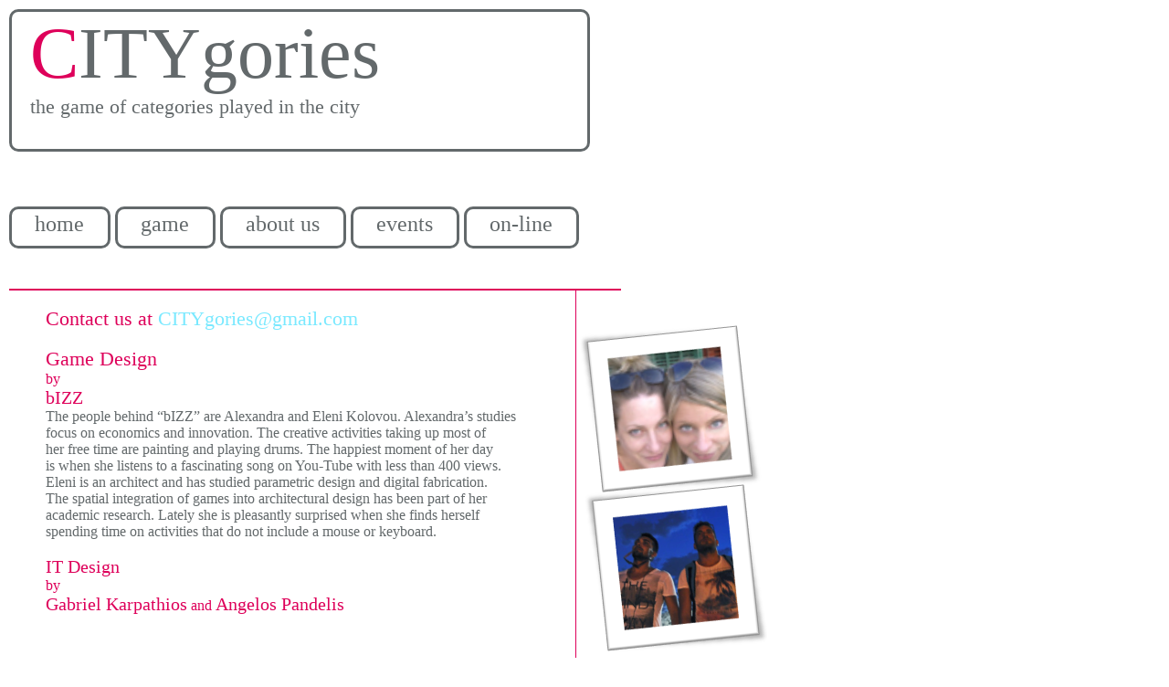

--- FILE ---
content_type: text/html; charset=utf-8
request_url: http://citygoriesgame.com/team.aspx
body_size: 1997
content:



<!DOCTYPE html PUBLIC "-//W3C//DTD XHTML 1.0 Transitional//EN" "http://www.w3.org/TR/xhtml1/DTD/xhtml1-transitional.dtd">

<html xmlns="http://www.w3.org/1999/xhtml" >
<head><title>
	CITYgories - team
</title><meta name="viewport" content="width=device-width, user-scalable=no" /><link href="css/CYTIgories.css" rel="stylesheet" type="text/css" /><link href="css/Calendar.css" rel="stylesheet" type="text/css" /><link href="shadowbox/shadowbox.css" rel="stylesheet" type="text/css" />
    <script type="text/javascript" src="js/jquery.min.js"></script>
    <script type="text/javascript" src="js/jquery-ui.min.js"></script>
    <script type="text/javascript" src="js/jquery.corner.js"></script>
    <script src="shadowbox/shadowbox.js" type="text/javascript"></script>

    <script type="text/javascript">
	$(document).ready(function(){
	    $('#baner').corner();
	    $('#login').corner();
		$('.mButton').corner();	
		$('.top').corner();
	});
	</script>
	
    

</head>
<body>
    <form name="aspnetForm" method="post" action="team.aspx" id="aspnetForm">
<div>
<input type="hidden" name="__VIEWSTATE" id="__VIEWSTATE" value="/wEPDwUKMTY1NDU2MTA1MmRkKROCBpZZ0QmgWALT4YKXcy/ZzjY=" />
</div>

<div>

	<input type="hidden" name="__VIEWSTATEGENERATOR" id="__VIEWSTATEGENERATOR" value="CA8AC4F9" />
</div>

    <div id="container">
    <div id="baner">
    <span style="font-size:80px; position:relative; left:20px;"><span style="color:#DE005A;">C</span>ITYgories<br /></span>
    <span style="font-size:22px; position:relative; left:20px;">the game of categories played in the city</span>
    </div>
    <!--baner-->
    <div class="menu_div">
            <ul class="menu">
	            <li class="top" id="home"><a href="home.aspx" class="top_link"><span>home</span></a>
		        <ul class="sub">
		            <li><a href="#"></a></li>
			        <li><a href="#"></a></li>
		        </ul>
	        </li>
	        <li class="top" id="game"><a href="game.aspx" class="top_link"><span>game</span></a>
		        <ul class="sub">
			        <li><a href="#"></a></li>
			        <li><a href="#"></a></li>
		        </ul>
	        </li>
	         <li class="top" id="team"><a href="team.aspx" class="top_link"><span>about us</span></a>
	        <ul class="sub">
	                <li><a href="#"></a></li>
			        <li><a href="#"></a></li>
		        </ul>
		    </li>
	        <li class="top" id="events"><a href="event.aspx" class="top_link"><span>events</span></a>
		        <ul class="sub">
			        <li><a href="prevents.aspx">previous events</a></li>
			        <li><a href="#"></a></li>
		        </ul>
	        </li>
	       
	        <li class="top" id="on-line"><a href="on-line.aspx" class="top_link"><span>on-line</span></a>
	        <ul class="sub">
	                <li><a href="#"></a></li>
			        <li><a href="#"></a></li>
		        </ul>
		    </li>
            </ul> 
        </div>
        <!-- END OF CONTAINER OF MY MENU DIV -->
    <div id="innerContainer">
    
    
<div id="lineup"></div>
<div id="leftline"></div>

<div id="datafield">
<br />
<span style=" font-size:22px;">Contact us at </span>
<span style=" font-size:22px; color:#7AE9FF; font-family:Calibri;"> CITYgories@gmail.com</span><br /><br />
<span style=" font-size:22px;">Game Design</span> <br />
by<br />
<span style=" font-size:20px;">bIZZ</span><br />
<span style=" color:#63696B;">
The people behind “bIZZ” are Alexandra and Eleni Kolovou. Alexandra’s studies<br /> 
focus on economics and innovation. The creative activities taking up most of <br />
her free time are painting and playing drums. The happiest moment of her day <br />
is when she listens to a fascinating song on You-Tube with less than 400 views.<br />
Eleni is an architect and has studied parametric design and digital fabrication.<br />
The spatial integration of games into architectural design has been part of her <br />
academic research. Lately she is pleasantly surprised when she finds herself <br />
spending time on activities that do not include a mouse or keyboard. <br /></span>
<br />
<span style=" font-size:20px;">IT Design</span><br /> 
by<br />
<span style=" font-size:20px;">Gabriel Karpathios</span> and <span style=" font-size:20px;">Angelos Pandelis</span> <br />
<div id="images"></div>
</div>

    <div id="footer"></div>
    </div>
    </div>
    <!--container-->
    </form>
</body>
</html>


--- FILE ---
content_type: text/css
request_url: http://citygoriesgame.com/css/CYTIgories.css
body_size: 3232
content:
body
{
	width:100%;
	height:100%;
	margin:0px 0px 0px 0px;
}

#sbody
{
	height:335px;
	width:625px;
	overflow:hidden;
}
	
#backr
{
	position:relative;
	height:337px;
	width:627px;
	background-color:#63696B;
}

#container
{
	position:relative;
	width:840px;
	height:780px;
	margin:10px 10px 10px 10px;
	overflow:hidden;
}

#baner
{
	height:150px;
	width:630px;
	border:solid 3px #63696B;
	font-family:Calibri;
	color:#63696B;
	vertical-align:middle;
}

#login
{
	position:relative;
	width:490px;
	height:190px;
	border:solid 3px #63696B;
	padding:10px 10px 10px 10px;
	top:40px;
	left:0px;
}

#logo
{
	position:relative;
	width:160px;
	height:130px;
	top:-350px; 
	left:300px;
	background-image:url("../img/play citygories.PNG")
}

#innerContainer
{
	position:relative;
	height:450px;
	width:780px;
	top:110px;
	text-align:center;
}

#footer
{
	position:relative;
	width:100%;
	height:20px;
	overflow:hidden;
	top:-130px;
}

#singupform
{
	position:relative;
	width:620px;
	height:330px;
	border:solid 3px #63696B;
	background-color:White;
	font-family:Calibri;
}

#leftsingdiv
{
	position:relative;
	width:280px;
	height:300px;
	margin:20px 20px 20px 10px;
	left:40px;	
}

#rightsingdiv
{
	position:relative;
	width:280px;
	height:300px;
	margin:20px 10px 20px 10px;
	left:310px;
	bottom:321px;	
}

#mplayers
{
	top:0px;
	width:700px;
	height:570px;
	position:relative;
	text-align:left;
}

#datafield
{
	top:-430px;
	height:50%;
	left:40px;
	position:relative;
	width:700px;
	text-align:left;	
	font-family:Calibri;
	color:#DE005A;
}

#searchevent
{ 
	position:relative;
	width:524px;
	height:40px;
	border:solid 3px #63696B;
	text-align:center;
	padding-top:15px;
	margin-bottom:15px;
}

#lineup
{
	width:670px;
	height:2px;
	background-color:#DE005A;
	position:relative;
}

#leftline
{
	width:1px;
	height:430px;
	left:620px;
	background-color:#DE005A;
	position:relative;
}

#images
{
	position:relative;
	top:-325px;
	left:585px;
	height:374px;
	width:218px;
	background-image:url("../img/personimages.PNG");
}

#newpl
{
	position:relative;
	width:250px;
	height:40px;
	left:280px;
	top:-60px;
	font-family:Calibri;
	font-size:38px;
	color:#63696B;
}

#singup
{
	position:relative;
	width:200px;
	height:50px;
	left:280px;
	top:-100px;
}

#loginbuton
{
	position:relative;
	width:200px;
	height:50px;
	top:-50px;
}

#map_canvas
{
	position:relative;
	width:530px;
	height:280px;
}

#singupbutton
{
	position:relative;
	width:389px;
	height:43px;
	top:-395px;
	left:50px;
}

#singupimage
{
	position:relative;
	width:160px;
	height:130px;
	background-image:url("../img/play citygories.png");
	top:-700px;
	left:455px;	
	z-index:0;
}

#searchtextboxs
{
	position:relative;
	top:0px;
	width:500px;
	height:30px;
	right:30px;
}
#sbaner
{
	top:20px;
	position:relative;
	width:800px;
	height:90px;
	border:solid 3px #E40059;
}
#user
{
	position:relative;
	width:380px;
	height:60px;
	border:solid 3px #E40059;	
	font-family:Calibri;
	font-size:20px;
	color:#E40059;
	text-align:center;
	top:20px;
	left:50px;
}

#scoreboardimage
{
	position:relative;
	width:160px;
	height:130px;
	top:-25px;
	left:10px;
	background-image:url("../img/play citygories.png");
	z-index:1;
}
#scoreboard
{
	position:relative;
	width:180px;
	height:30px;
	border:solid 3px #E40059;
	bottom:85px;
	left:140px;
	font-family:Calibri;
	font-size:20px;
	text-align:center;
	z-index:0;
}
#gridviewarea1
{ 
	left:35px;
	top:60px;
	width:417px;
	position:relative;
	height:170px;	
}
#gridviewarea2
{ 
	width:207px;
	position:relative;
	height:170px;
	left:480px;
	top:-111px;	
}

#gridview1
{
	left:10px;
	width:400px;
	position:relative; 	
	border:solid 3px #63696B; 
	font-size:18px;
}
#gridview2
{
	left:5px;
	position:relative;
	border:solid 3px #63696B; 
	width:180px;
	font-size:18px;
}
#playbuton
{
	position:relative;
	bottom:100px;
	left:40px;
	width:450px;	
}

#uploaddiv
{
	position:relative;
	width:95%;
	border:solid 3px #E40059;	
	top:50px;
	height:1130px;
}

#Uploadleft
{
	 position:relative;
	 width:300px;
	 height:1080px;
	 border:solid 3px #636163;
	 top:-1070px;
	 left:80px;
}

#uploadRight
{
	
	top:16px;
	left:400px;
	position:relative;
	width:300px;
	height:1080px;
	border:solid 3px #636163;
}

#eventarea
{
	position:relative;
	width:160px;
	height:20px;
	border:solid 3px #DE005A;
	font-family:Calibri;
	font-size:20px;
	color:#6B696B;
	top:-230px;
	left:630px;
	text-align:center;
	padding-bottom:5px;
}
#adminpanel
{
	position:relative;
	width:140px;
	height:30px;
	border:solid 3px #DE005A;
	font-family:Calibri;
	top:-230px;
	left:630px;	
}
#menuadmin
{
 position:relative;
 top:-230px;
 left:635px;
}

#scorebinfo
{
	position:relative;
	width:350px;
	height:90px;
	font-family:Calibri;
	top:-165px;
	left:360px;
	font-size:20px;
	color:#6B696B;
}
#imagessc
{
 position:relative;
 height:1000px;
  width:50px;
  border:solid 1px red;	
}

#scoreleftdiv
{
position:relative;
height:1850px;
width:380px;
top:-70px;	
}

#scorerightdiv
{
position:relative;
height:1850px;
width:380px;
top:-1922px;
left:416px;	
}

.descriptionText
{
 position:relative;
 top:0px;
 left:0px;	
}
.gredebutton
{
 position:relative;
 top:-300px;
 left:550px;	
}
 .AccodionHeader

 {
	font-family:Calibri;
    color:#DE005A;
    cursor:pointer;
}

.AccordionContent
{
	font-family:Calibri;
    color:#63696B;
}

.scorebutton
{
 position:relative;
 width:600px;
 left:112px;
 top:0px;
 	
	}
.quit
{
 position:relative;
 font-family:Calibri;
 color:#6B696B;
 width:100px;
 height:20px;
 text-decoration:none;
 top:-220px;
 left:740px;	
}
.image1
{
 position:relative;
 top:100px;
 left:10px;
}
.image2
{
 position:relative;
 top:350px;
 left:-60px;
}
.image3
{
 position:relative;
 top:600px;
 left:-130px;
}
.image4
{
 position:relative;
 top:850px;
 left:-200px;
}
.image5
{
 position:relative;
 top:1100px;
 left:-270px;
}
.image6
{
 position:relative;
 top:1350px;
 left:-340px;
}
.image7
{
 position:relative;
 top:1600px;
 left:-410px;
}
.image8
{
 position:relative;
 top:1850px;
 left:-480px;
}
.image9
{
 position:relative;
 top:2100px;
 left:-550px;
}
.image10
{
 position:relative;
 top:2350px;
 left:-620px;
}
.image11
{
 position:relative;
 top:2600px;
 left:-690px;
}

.simage1
{
 position:relative;
 top:100px;
 left:10px;
}
.simage2
{
 position:relative;
 top:400px;
 left:-60px;
}
.simage3
{
 position:relative;
 top:700px;
 left:-130px;
}
.simage4
{
 position:relative;
 top:1000px;
 left:-200px;
}
.simage5
{
 position:relative;
 top:1300px;
 left:-270px;
}
.simage6
{
 position:relative;
 top:1600px;
 left:-340px;
}
.simage7
{
 position:relative;
 top:100px;
 left:10px;
}
.simage8
{
 position:relative;
 top:400px;
 left:-60px;
}
.simage9
{
 position:relative;
 top:700px;
 left:-130px;
}
.simage10
{
 position:relative;
 top:1000px;
 left:-200px;
}
.simage11
{
 position:relative;
 top:1300px;
 left:-270px;
}

.teamboard
{
 position:relative;
 top:-65px;	
 left:172px;
}

.gridphotoAP
{
	top:-60px;
	position:relative;
	width:650px;
	height:230px;
	border:solid 3px #6B696B;	
	left:80px;
	margin-bottom:10px;
}

.gridphotosc
{
	position:relative;
	width:280px;
	height:270px;
	border:solid 3px #6B696B;	
	left:80px;
	margin-bottom:30px;
	text-align:center;
}

.gridphotosc2
{
	top:-345px;
	position:relative;
	width:280px;
	height:270px;
	border:solid 3px #6B696B;	
	left:400px;
	margin-bottom:10px;
	text-align:center;
}

.photoupload
{ 
	position:relative;
	height:180px;  
	width:300px;
 
}
.imagePr
{
	position:relative;
	height:60px; 
	width:80px;
	top:-145px;
	left:160px;
}
.imageAdPr
{
	position:relative;
	height:60px; 
	width:80px;
}

.logevent
{
	position:relative;
	top:-370px;
	left:380px;
	width:120px;
	z-index:2;	
}
.llabel
{
	position:relative;
	top:18px;
}

.loginlabel
{
	font-family:Calibri;
	color:#63696B;
 }

.menu_div
{
	position:relative;
	top:60px;
	z-index:100;
	text-align:left;
	width:800px;
}

.singlabel
{
	position:relative;
	font-family:Calibri;
	color:#FF8EBA;
	font-size:12px;
}
.scorelabel
{
	position:relative;
	font-family:Calibri;
	color:#FF8EBA;
	font-size:12px;
	top:-70px;
}

.alink
{
	text-decoration:none;
	color:#7AE9FF;
	font-family:Calibri;
}
.alink2
{
	text-decoration:none;
	color:#FF8EBA;
	font-family:Calibri;
}

.singtexbox
{
	height:25px;
	font-family:Calibri;
	font-size:20px;
	color:#BDBECE;
}
.singtexboxr
{
	position:relative;
	height:25px;
	font-family:Calibri;
	left:-8px;
	font-size:20px;
	color:#BDBECE;
}

.singtexbox2
{
	margin-bottom:10px;
	font-family:Calibri;
	font-size:20px;
	color:#BDBECE;
}
	
.singtexbox3
{
	margin-top:3px;
	font-family:Calibri;
	font-size:20px;
	color:#BDBECE;
}

.searchbutton
{
	position:relative;
	top:-35px;
	left:218px;
	width:auto;
	height:auto;	
}
.prdroplist
{
 position:relative;
  width:80px;
  left:5px;
}

.gridview1C
{
 position:relative; 
 top:-200px;
 	
}

.grigview1F
{
 position:relative; 
 top:0px;
 	
}

	
.menu {padding:0; margin:0; list-style:none; height:40px; text-align:center; position:relative; font-family:Calibri;  font-size:24px;}
.menu li.top {/*margin-right:60px;*/margin-right:5px; display:block; float:left; position:relative; background-repeat:no-repeat; background-position:90% 13px; border:solid 3px #63696B;}
.menu li a.top_link {display:block;  height:40px; line-height:33px; text-align:center; color:#63696B; text-decoration:none; font-family:Calibri; font-size:24px; padding:0 21px 0 20px; cursor:pointer;}
.menu li a.top_link span {float:left; font-family:Calibri; display:block; padding:0 5px 0 5px; height:40px; }
.menu li a.top_link span.down {float:left; display:block; /*padding:0 24px 0 12px;*/ height:40px; background:url(../img/down.gif) no-repeat right top;}
.menu li a.top_link:hover {color:#63696B; background-repeat:no-repeat; background-position:90% 13px;}
.menu li a.top_link:hover span {color:#63696B;}
.menu li a.top_link:hover span.down {color:#63696B;}

.menu li:hover > a.top_link {color:#63696B; background-repeat:no-repeat;}
.menu li:hover > a.top_link span {color:#DE005A;}
.menu li:hover > a.top_link span.down {color:#DE005A;}

.menu table {border-collapse:collapse; width:0; height:0; position:absolute; top:0; left:0;}

.menu a:hover {visibility:visible;}
.menu li:hover {position:relative; z-index:200;}

.menu ul, 
.menu :hover ul ul, 
.menu :hover ul :hover ul ul,
.menu :hover ul :hover ul :hover ul ul,
.menu :hover ul :hover ul :hover ul :hover ul ul {color:#63696B; float:left; position:absolute; left:-9999px; top:-9999px; width:0; height:0; margin:0; padding:0; list-style:none;}

.menu :hover ul.sub {color:#63696B; float:left; left:2px; top:40px; right:2px; padding:0px 40px; white-space:nowrap; width:121px; height:auto; text-align:left;}
.menu :hover ul.sub li {color:#63696B; display:block; height:20px; position:relative; float:left; width:120px; left:-27px;}
.menu :hover ul.sub li a {color:#63696B; font-weight:normal;display:block; font-size:18px; height:20px; width:120px; line-height:20px; text-indent:5px; text-decoration:none; }
.menu :hover ul.sub li a.fly {color:#63696B;}
.menu :hover ul.sub li a:hover {color:#DE005A;}
.menu :hover ul.sub li a.fly:hover {color:#DE005A; background-repeat:no-repeat; background-position:90% 13px;}


.menu :hover ul :hover ul,
.menu :hover ul :hover ul :hover ul,
.menu :hover ul :hover ul :hover ul :hover ul,
.menu :hover ul :hover ul :hover ul :hover ul :hover ul
{left:90px; top:-4px; background: #fff; padding:3px 0; border:1px solid 999999; white-space:nowrap; width:93px; z-index:200; height:auto;}


--- FILE ---
content_type: text/css
request_url: http://citygoriesgame.com/css/Calendar.css
body_size: 2491
content:
/*datepicker*/
/* Main Style Sheet for jQuery UI date picker */
#ui-datepicker-div, .ui-datepicker-div, .ui-datepicker-inline {
	/*resets*/margin: 40; padding: 0; border: 0; outline: 0; line-height: 0.8; text-decoration: none; font-size: 100%; list-style: none;
	font-family: Trebuchet MS, Arial, sans-serif;
	background-color: #3e3d3d;
	font-size: 1em;
	border: 1px solid #777777;
	width: 15.9em;
	padding: 2.3em .3em .3em .3em;
	position:relative;
}
#ui-datepicker-div,
.ui-datepicker-div {
	z-index: 9999; /*must have*/
	display: none;
	background: #FFFFFF;
}
.ui-datepicker-inline {
	float: left;
	display: block;	
}
.ui-datepicker-control {
	display: none;
}
.ui-datepicker-current {
	display: none;
}
.ui-datepicker-next, .ui-datepicker-prev {
	position: absolute;
	left: .5em;
	top: .5em;
	background: #FFFFFF url(images/444444_40x100_textures_02_glass_25.png) 0 50% repeat-x;
}
.ui-datepicker-next {
	left: 14.6em;
}
.ui-datepicker-next:hover, .ui-datepicker-prev:hover {
	background: #7E7AB3 url(images/333333_40x100_textures_02_glass_25.png) 0 50% repeat-x;
}
.ui-datepicker-next a,
.ui-datepicker-next label,
.ui-datepicker-prev label,
.ui-datepicker-prev a {
	text-indent: -999999px;
	width: 1.3em;
	height: 1.4em;
	display: block;
	font-size: 1em;
	background: url(../img/eeeeee_7x7_arrow_left.gif) 50% 50% no-repeat;
	border: 1px solid #777777;
	cursor: pointer;
}
.ui-datepicker-next label,
.ui-datepicker-next a {
	background: url(../img/eeeeee_7x7_arrow_right.gif) 50% 50% no-repeat;
}
.ui-datepicker-prev a:hover {
	background: url(../img/ffd40f_7x7_arrow_left.gif) 50% 50% no-repeat;
}
.ui-datepicker-next a:hover {
	background: url(../img/ffd40f_7x7_arrow_right.gif) 50% 50% no-repeat;
}
.ui-datepicker-prev a:active {
	background: url(../img/ffffff_7x7_arrow_left.gif) 50% 50% no-repeat;
}
.ui-datepicker-next a:active {
	background: url(../img/ffffff_7x7_arrow_right.gif) 50% 50% no-repeat;
}
.ui-datepicker-header select {
	border: 1px solid #777777;
	color: #253974;
	background: #FFFFFF;
	font-size: 1em;
	line-height: 1.4em;
	position: absolute;
	top: .5em;
	margin: 0 !important;
	
}
.ui-datepicker-header select.ui-datepicker-new-month {
width: 7em;
left: 2.2em;
}
.ui-datepicker-header select.ui-datepicker-new-year {
width: 5em;
left: 9.4em;
}
table.ui-datepicker {
	width: 15.5em;
	text-align: right;
}
table.ui-datepicker td.ui-datepicker-unselectable
{
	padding: .1em .3em .1em 0;
	border: 1px solid transparent;
}
table.ui-datepicker td a {
	padding: .1em .3em .1em 0;
	display: block;
	color: #253974;
	background: #FFFFFF url(images/444444_40x100_textures_02_glass_25.png) 0 50% repeat-x;
	cursor: pointer;
	border: 1px solid #777777;
}
table.ui-datepicker td a:hover {
	border: 1px solid #444444;
	color: #ffffff;
	background: #7E7AB3 url(images/333333_40x100_textures_02_glass_25.png) 0 50% repeat-x;
}
table.ui-datepicker td a:active {
	border: 1px solid #5E5C86;
	color: #ffffff;
	background: #5E5C86 url(images/841515_40x100_textures_02_glass_35.png) 0 50% repeat-x;
}
table.ui-datepicker .ui-datepicker-title-row td {
	padding: .3em 0;
	text-align: center;
	font-size: .9em;
	color: #cfcfcf;
	text-transform: uppercase;
	/*border-bottom: 1px solid #777777;*/
}

table.ui-datepicker .ui-datepicker-title-row td a {
	color: #253974;
}

table.ui-datepicker td.ui-datepicker-current-day a,
table.ui-datepicker td.selected a
{
	color: black;
	background: #999999 url(images/999999_40x100_textures_02_glass_25.png) 0 50% repeat-x;
}

table.ui-datepicker td.ui-datepicker-today a
{
	color: black;
	background: #6762A5 url(images/a21111_40x100_textures_02_glass_35.png) 0 50% repeat-x;
}


/*
Generic ThemeRoller Classes
>> Make your jQuery Components ThemeRoller-Compatible!
*/

/*component global class*/
.ui-component {
	/*resets*/margin: 0; padding: 0; border: 0; outline: 0; line-height: 1.3; text-decoration: none; font-size: 100%; list-style: none;
	font-family: Trebuchet MS, Arial, sans-serif;
	font-size: 1.1em;
}
/*component content styles*/
.ui-component-content {
	border: 1px solid #777777;
	background: #3e3d3d;
	color: #cfcfcf;
}
.ui-component-content a {
	color: #cfcfcf;
	text-decoration: underline;
}
/*component states*/
.ui-default-state {
	border: 1px solid #777777;
	background: #444444 url(images/444444_40x100_textures_02_glass_25.png) 0 50% repeat-x;
	font-weight: bold;
	color: #cfcfcf !important;
}
.ui-default-state a {
	color: #cfcfcf;
}
.ui-default-state:hover, .ui-hover-state {
	border: 1px solid #444444;
	background: #333333 url(images/333333_40x100_textures_02_glass_25.png) 0 50% repeat-x;
	font-weight: bold;
	color: #ffffff !important;
}
.ui-hover-state a {
	color: #ffffff;
}
.ui-default-state:active, .ui-active-state {
	border: 1px solid #841515;
	background: #841515 url(images/841515_40x100_textures_02_glass_35.png) 0 50% repeat-x;
	font-weight: bold;
	color: #ffffff !important;
	outline: none;
}
.ui-active-state a {
	color: #ffffff;
	outline: none;
}
/*icons*/
.ui-arrow-right-default {background: url(images/eeeeee_7x7_arrow_right.gif) no-repeat 50% 50%;}
.ui-arrow-right-default:hover, .ui-arrow-right-hover {background: url(images/ffd40f_7x7_arrow_right.gif) no-repeat 50% 50%;}
.ui-arrow-right-default:active, .ui-arrow-right-active {background: url(images/ffffff_7x7_arrow_right.gif) no-repeat 50% 50%;}
.ui-arrow-left-default {background: url(images/eeeeee_7x7_arrow_left.gif) no-repeat 50% 50%;}
.ui-arrow-left-default:hover, .ui-arrow-left-hover {background: url(images/ffd40f_7x7_arrow_left.gif) no-repeat 50% 50%;}
.ui-arrow-left-default:active, .ui-arrow-left-active {background: url(images/ffffff_7x7_arrow_left.gif) no-repeat 50% 50%;}
.ui-arrow-down-default {background: url(images/eeeeee_7x7_arrow_down.gif) no-repeat 50% 50%;}
.ui-arrow-down-default:hover, .ui-arrow-down-hover {background: url(images/ffd40f_7x7_arrow_down.gif) no-repeat 50% 50%;}
.ui-arrow-down-default:active, .ui-arrow-down-active {background: url(images/ffffff_7x7_arrow_down.gif) no-repeat 50% 50%;}
.ui-arrow-up-default {background: url(images/eeeeee_7x7_arrow_up.gif) no-repeat 50% 50%;}
.ui-arrow-up-default:hover, .ui-arrow-up-hover {background: url(images/ffd40f_7x7_arrow_up.gif) no-repeat 50% 50%;}
.ui-arrow-up-default:active, .ui-arrow-up-active {background: url(images/ffffff_7x7_arrow_up.gif) no-repeat 50% 50%;}
.ui-close-default {background: url(images/eeeeee_11x11_icon_close.gif) no-repeat 50% 50%;}
.ui-close-default:hover, .ui-close-hover {background: url(images/ffd40f_11x11_icon_close.gif) no-repeat 50% 50%;}
.ui-close-default:active, .ui-close-active {background: url(images/ffffff_11x11_icon_close.gif) no-repeat 50% 50%;}
.ui-folder-closed-default {background: url(images/eeeeee_11x11_icon_folder_closed.gif) no-repeat 50% 50%;}
.ui-folder-closed-default:hover, .ui-folder-closed-hover {background: url(images/ffd40f_11x11_icon_folder_closed.gif) no-repeat 50% 50%;}
.ui-folder-closed-default:active, .ui-folder-closed-active {background: url(images/ffffff_11x11_icon_folder_closed.gif) no-repeat 50% 50%;}
.ui-folder-open-default {background: url(images/eeeeee_11x11_icon_folder_open.gif) no-repeat 50% 50%;}
.ui-folder-open-default:hover, .ui-folder-open-hover {background: url(images/ffd40f_11x11_icon_folder_open.gif) no-repeat 50% 50%;}
.ui-folder-open-default:active, .ui-folder-open-active {background: url(images/ffffff_11x11_icon_folder_open.gif) no-repeat 50% 50%;}
.ui-doc-default {background: url(images/eeeeee_11x11_icon_doc.gif) no-repeat 50% 50%;}
.ui-doc-default:hover, .ui-doc-hover {background: url(images/ffd40f_11x11_icon_doc.gif) no-repeat 50% 50%;}
.ui-doc-default:active, .ui-doc-active {background: url(images/ffffff_11x11_icon_doc.gif) no-repeat 50% 50%;}
.ui-arrows-leftright-default {background: url(images/eeeeee_11x11_icon_arrows_leftright.gif) no-repeat 50% 50%;}
.ui-arrows-leftright-default:hover, .ui-arrows-leftright-hover {background: url(images/ffd40f_11x11_icon_arrows_leftright.gif) no-repeat 50% 50%;}
.ui-arrows-leftright-default:active, .ui-arrows-leftright-active {background: url(images/ffffff_11x11_icon_arrows_leftright.gif) no-repeat 50% 50%;}
.ui-arrows-updown-default {background: url(images/eeeeee_11x11_icon_arrows_updown.gif) no-repeat 50% 50%;}
.ui-arrows-updown-default:hover, .ui-arrows-updown-hover {background: url(images/ffd40f_11x11_icon_arrows_updown.gif) no-repeat 50% 50%;}
.ui-arrows-updown-default:active, .ui-arrows-updown-active {background: url(images/ffffff_11x11_icon_arrows_updown.gif) no-repeat 50% 50%;}
.ui-minus-default {background: url(images/eeeeee_11x11_icon_minus.gif) no-repeat 50% 50%;}
.ui-minus-default:hover, .ui-minus-hover {background: url(images/ffd40f_11x11_icon_minus.gif) no-repeat 50% 50%;}
.ui-minus-default:active, .ui-minus-active {background: url(images/ffffff_11x11_icon_minus.gif) no-repeat 50% 50%;}
.ui-plus-default {background: url(images/eeeeee_11x11_icon_plus.gif) no-repeat 50% 50%;}
.ui-plus-default:hover, .ui-plus-hover {background: url(images/ffd40f_11x11_icon_plus.gif) no-repeat 50% 50%;}
.ui-plus-default:active, .ui-plus-active {background: url(images/ffffff_11x11_icon_plus.gif) no-repeat 50% 50%;}
/*hidden elements*/
.ui-hidden {
	display: none;/* for accessible hiding: position: absolute; left: -99999999px*/
}
.ui-accessible-hidden {
	 position: absolute; left: -99999999px;
}
/*reset styles*/
.ui-reset {
	/*resets*/margin: 0; padding: 0; border: 0; outline: 0; line-height: 1.3; text-decoration: none; font-size: 100%; list-style: none;
}
/*clearfix class*/
.ui-clearfix:after {
    content: "."; 
    display: block; 
    height: 0; 
    clear: both; 
    visibility: hidden;
}
.ui-clearfix {display: inline-block;}
/* Hides from IE-mac \*/
* html .ui-clearfix {height: 1%;}
.ui-clearfix {display: block;}
/* End hide from IE-mac */

/* Note: for resizable styles, use the styles listed above in the dialog section */

.vehicleDetail > td:first-child
{
	border-left: solid 1px black;
	border-bottom: solid 1px black;
}

.vehicleDetail > td:last-child 
{
	border-right: solid 1px black;
	border-bottom: solid 1px black;
}

.vehicleDetail > td:last-child > table > tbody > tr > td:last-child
{
	color: White;
}

.showWhenSelected
{	
	visibility: hidden;
}